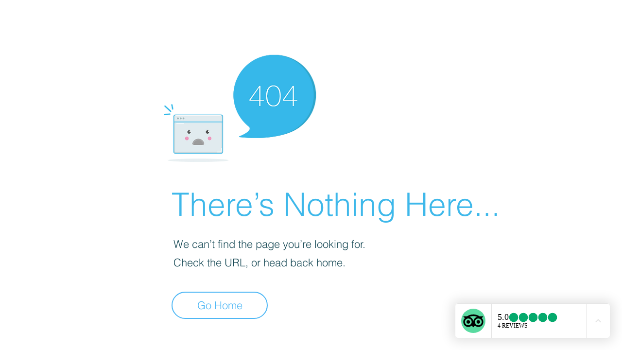

--- FILE ---
content_type: image/svg+xml
request_url: https://dev-reviews-mkp.nyc3.cdn.digitaloceanspaces.com/dev-mkp-tripadvisor-reviews/tripadvisor-reviews/Icons/navigation/icon-navigation-up-arrow.svg
body_size: -190
content:
<svg width="24" height="24" viewBox="0 0 24 24" fill="none" xmlns="http://www.w3.org/2000/svg">
<path d="M7.41 15.41L12 10.83L16.59 15.41L18 14L12 8L6 14L7.41 15.41Z" fill="black"/>
</svg>
